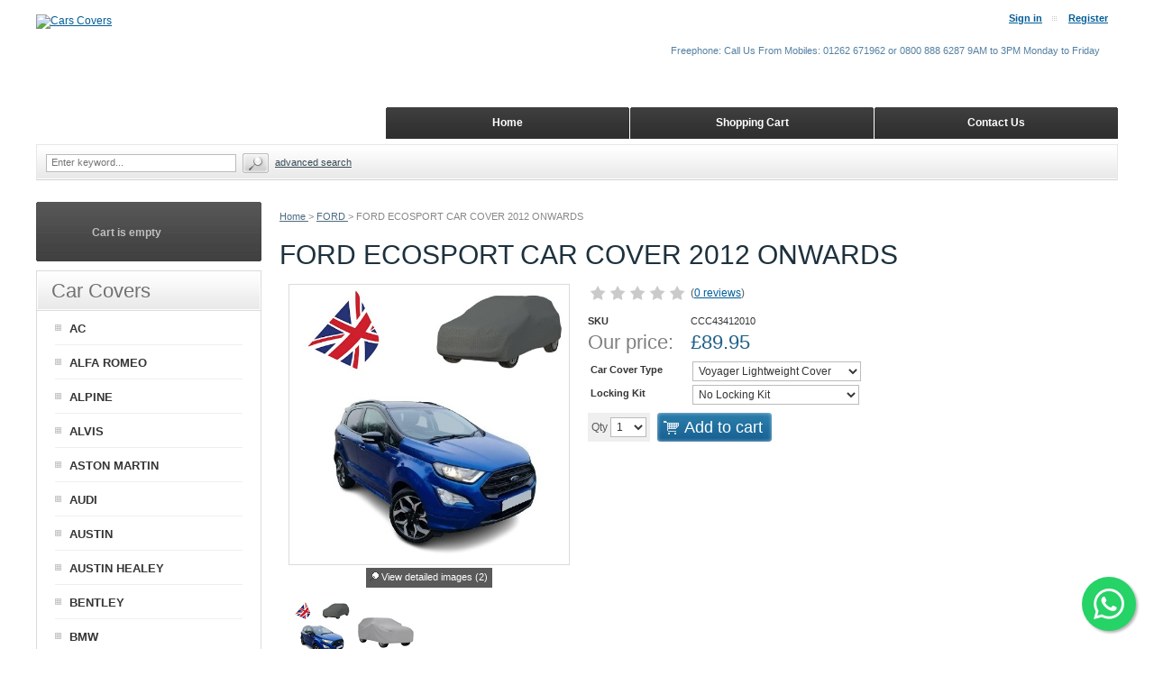

--- FILE ---
content_type: text/html; charset=UTF-8
request_url: https://www.carscovers.co.uk/FORD-CAR-COVERS/FORD-ECOSPORT-CAR-COVER-2012-ONWARDS.html
body_size: 68178
content:
<?xml version="1.0" encoding="UTF-8"?>
<!DOCTYPE html PUBLIC "-//W3C//DTD XHTML 1.0 Transitional//EN" "http://www.w3.org/TR/xhtml1/DTD/xhtml1-transitional.dtd">
<html xmlns="http://www.w3.org/1999/xhtml" xmlns:g="http://base.google.com/ns/1.0" xmlns:og="http://ogp.me/ns#" xmlns:fb="http://ogp.me/ns/fb#">
<head>

<!-- Google Tag Manager -->
<script>(function(w,d,s,l,i){w[l]=w[l]||[];w[l].push({'gtm.start':
new Date().getTime(),event:'gtm.js'});var f=d.getElementsByTagName(s)[0],
j=d.createElement(s),dl=l!='dataLayer'?'&l='+l:'';j.async=true;j.src=
'https://www.googletagmanager.com/gtm.js?id='+i+dl;f.parentNode.insertBefore(j,f);
})(window,document,'script','dataLayer','GTM-M8F9K89');</script>
<!-- End Google Tag Manager -->
<!-- Global site tag (gtag.js) - Google Ads: AW-1033362423 -->
<script async src="https://www.googletagmanager.com/gtag/js?id=AW-1033362423"></script>
<script>
  window.dataLayer = window.dataLayer || [];
  function gtag(){dataLayer.push(arguments);}
  gtag('js', new Date());

  gtag('config', 'AW-1033362423');
</script>
<!-- Google Tag Manager -->
<script>(function(w,d,s,l,i){w[l]=w[l]||[];w[l].push({'gtm.start':
new Date().getTime(),event:'gtm.js'});var f=d.getElementsByTagName(s)[0],
j=d.createElement(s),dl=l!='dataLayer'?'&l='+l:'';j.async=true;j.src=
'https://www.googletagmanager.com/gtm.js?id='+i+dl;f.parentNode.insertBefore(j,f);
})(window,document,'script','dataLayer','GTM-5JW3GQP');</script>
<!-- End Google Tag Manager -->
<!-- Global site tag (gtag.js) - Google Analytics -->
<script async src="https://www.googletagmanager.com/gtag/js?id=G-JJEJR6R2G2"></script>
<script>
  window.dataLayer = window.dataLayer || [];
  function gtag(){dataLayer.push(arguments);}
  gtag('js', new Date());

  gtag('config', 'G-JJEJR6R2G2');
</script>



  <title>FORD ECOSPORT CAR COVER 2012 ONWARDS - CarsCovers</title>
<meta name="robots" content="noodp,noydir" />
<meta name="description" content="Car Cover to fit the FORD ECOSPORT 2012 ONWARDS. All covers in stock for same day postage. Indoor, Outdoor waterproof covers available. CarsCovers." />
  <meta http-equiv="Content-Type" content="text/html; charset=UTF-8" />
  <meta http-equiv="X-UA-Compatible" content="IE=Edge" />
  <meta http-equiv="Content-Script-Type" content="text/javascript" />
  <meta http-equiv="Content-Style-Type" content="text/css" />
  <meta http-equiv="Content-Language" content="en" />
  
  <meta name="keywords" content="Custom Tailored Car Cover Ford Ecosport 2012 Onwards" />
  <meta name="viewport" content="width=device-width, initial-scale=1, maximum-scale=1" />

                                                                                                <!-- Google Analytics -->
<script type="text/javascript">
//<![CDATA[

(function(i,s,o,g,r,a,m){i['GoogleAnalyticsObject']=r;i[r]=i[r]||function(){
(i[r].q=i[r].q||[]).push(arguments)},i[r].l=1*new Date();a=s.createElement(o),
m=s.getElementsByTagName(o)[0];a.async=1;a.src=g;m.parentNode.insertBefore(a,m)
})(window,document,'script','//www.google-analytics.com/analytics.js','ga');

ga('create', 'UA-115777919-1', 'auto');
ga('send', 'pageview');


/*Send search phrase*/

//]]>
</script>
<!-- End Google Analytics -->
                  
                                       <style type="text/css"> <!--   --> </style>                                 <style type="text/css"> <!--   --> </style>        

<link rel="shortcut icon" type="image/png" href="https://www.carscovers.co.uk/favicon.ico" />



              
      
            <meta property="og:title" content="FORD ECOSPORT CAR COVER 2012 ONWARDS"/>
      <meta property="og:description" content="Custom Tailored Car Cover Ford Ecosport 2012 Onwards" />
      <meta property="og:url" content="https://www.carscovers.co.uk/FORD-CAR-COVERS/FORD-ECOSPORT-CAR-COVER-2012-ONWARDS.html" />
      
      <meta property="og:image" content="https://www.carscovers.co.uk/images/P/FORD%20ECOSPORT%20CAR%20COVER%202012%20ONWARDS-01.jpg" />
	<meta property="og:image:width" content="500" />
	<meta property="og:image:height" content="500" />
      <meta property="og:type" content="article"/>
      <meta property="og:site_name" content="Cars Covers"/>
      
      



  <script type="text/javascript" src='https://www.google.com/recaptcha/api.js'></script>
<script type="text/javascript">
//<![CDATA[
grc_public_key = '6LdTTVEUAAAAALDKOgkkrRGp1p-W8PAVnr4mojw_';
//]]>
</script>



<link rel="stylesheet" type="text/css" href="https://www.carscovers.co.uk/var/cache/css_dir/1.af04e22ffccb1ef501d56815c55545da_sync.css" />
<script type="text/javascript" src="https://www.carscovers.co.uk/var/cache/js_dir/1.a27dfc0dfaf30be9f1d6c159f9113c81async.js" async="async" id="load-defer-code_js_async1"></script>
<script type="text/javascript" src="https://www.carscovers.co.uk/var/cache/js_dir/2.d3a28bd566c193c2bbcd991d8c418aa1_sync.js" id="load-defer-code_js_sync2"></script>


  <base href="https://www.carscovers.co.uk/" />
<link rel="canonical" href="https://www.carscovers.co.uk/FORD-CAR-COVERS/FORD-ECOSPORT-CAR-COVER-2012-ONWARDS.html" />
</head>
<body class="uo-container ">
<!-- Google Tag Manager (noscript) -->
<noscript><iframe src="https://www.googletagmanager.com/ns.html?id=GTM-5JW3GQP"
height="0" width="0" style="display:none;visibility:hidden"></iframe></noscript>
<!-- End Google Tag Manager (noscript) -->



<div id="page-container">
  <div id="page-container2">
    <div id="content-container">
      <div id="content-container2"
  itemscope itemtype="https://schema.org/Product"
      ><meta itemprop="image" content="https://www.carscovers.co.uk/images/P/FORD%20ECOSPORT%20CAR%20COVER%202012%20ONWARDS-01.jpg" /><
  >

                  <div id="fb-root"></div>
        
        <div id="center">
  <div id="center-main">
    <!-- central space -->

    
              <table width="100%" cellpadding="0" cellspacing="0">
<tr>
  <td valign="top" align="left">
  <div id="location">
                        <a href="/" class="bread-crumb">
            Home          </a>
                          <span>></span>
                                <a title="FORD CUSTOM CAR COVERS" href="/FORD-CUSTOM-CAR-COVERS/" class="bread-crumb">
            FORD          </a>
                          <span>></span>
                                <span class="bread-crumb last-bread-crumb">
            FORD ECOSPORT CAR COVER 2012 ONWARDS          </span>
                        </div>
  </td>
  <td class="printable-link-row">
    
  </td>
</tr>
</table>






<script type="application/ld+json">
{
  "@context": "https://schema.org",
  "@type": "BreadcrumbList",
  "itemListElement": [
    {
      "@type": "ListItem",
      "position": 1,
      "name": "Home"
,
      "item": "home.php"
    },    {
      "@type": "ListItem",
      "position": 2,
      "name": "FORD"
,
      "item": "home.php?cat=192"
    },    {
      "@type": "ListItem",
      "position": 3,
      "name": "FORD ECOSPORT CAR COVER 2012 ONWARDS"
    }  ]
}
</script>




      
      
                            
      
      
      
      
      
      <script type="text/javascript">
//<![CDATA[
var txt_out_of_stock = "Out of stock";


function FormValidation(form) {

  if (typeof(window.check_exceptions) != 'undefined' && !check_exceptions()) {
    alert(exception_msg);
    return false;
  }


  

  var selavailObj = document.getElementById('product_avail');
  var inpavailObj = document.getElementById('product_avail_input');

  if ((!selavailObj || selavailObj.disabled == true) && inpavailObj && inpavailObj.disabled == false) {
      if (!check_quantity_input_box(inpavailObj))
        return false;

  } else if ((!inpavailObj || inpavailObj.disabled == true) && selavailObj && selavailObj.disabled == false && selavailObj.value == 0) {
      if (typeof showTopMessage === 'function') {
        showTopMessage(txt_out_of_stock);
      } else {
        alert(txt_out_of_stock);
      }
      return false;
  }

  return !ajax.widgets.add2cart || !ajax.widgets.add2cart(form);
}

// Check quantity input box
function check_quantity_input_box(inp) {
  if (isNaN(inp.minQuantity))
    inp.minQuantity = min_avail;

  if (isNaN(inp.maxQuantity))
    inp.maxQuantity = product_avail;

  if (!isNaN(inp.minQuantity) && !isNaN(inp.maxQuantity)) {
    var q = parseInt(inp.value);
    if (isNaN(q)) {
      alert(substitute(lbl_product_quantity_type_error, "min", inp.minQuantity, "max", inp.maxQuantity));
      return false;
    }

    if (q < inp.minQuantity) {
      alert(substitute(lbl_product_minquantity_error, "min", inp.minQuantity));
      return false;
    }

    if (q > inp.maxQuantity && is_limit) {
      if (parseInt(inp.maxQuantity) == 0) {
        alert(txt_out_of_stock);
      } else {
        alert(substitute(lbl_product_maxquantity_error, "max", inp.maxQuantity));
      }
      return false;
    }

    if (typeof(window.check_wholesale) != 'undefined')
      check_wholesale(inp.value);

  }
  return true;
}

//]]>
</script>


<h1 itemprop="name"
>FORD ECOSPORT CAR COVER 2012 ONWARDS</h1>



  
    <div class="dialog noborder">
    <div class="content">
  <div class="details">
    
    <div class="product-details">

      <div class="image" style="width: 312px;">

        
          

<script type="text/javascript">
//<![CDATA[
var lbl_previous = 'Previous';
var lbl_next = 'Next';
var lbl_close = 'Close';
var lbl_cb_slideshow = 'Slideshow';
var lbl_stop = 'Stop';
var lbl_cb_current_format = '{current} of {total}';


$(document).ready(function(){
  var dpOpts = {
    transition: "fade", // Can be set to "elastic", "fade", or "none".
    speed: 350,
    width: false,
    height: false,
    innerWidth: false,
    innerHeight: false,
    initialWidth: 100,
    initialHeight: 100,
    maxWidth: '100%',
    maxHeight: '100%',
    scalePhotos: true,
    scrolling: true,
    iframe: false,
    inline: false,
    html: false,
    photo: false,
    opacity: 0.3, // 0.85
    open: false,
    preloading: true,
    overlayClose: true,
    slideshow: true, // false by def
    slideshowSpeed: 2500,
    slideshowAuto: false, // true by def
    slideshowStart: lbl_cb_slideshow,
    slideshowStop: lbl_stop,
    current: lbl_cb_current_format,
    previous: lbl_previous,
    next: lbl_next,
    close: lbl_close,
    onOpen: false,
    onLoad: false,
    onComplete: false,
    onCleanup: false,
    onClosed: false
  };
  $("a[rel=dpimages]").colorbox(dpOpts);
});

//]]>
</script>

<div class="image-box" style="width: 300px; height: 300px;">
    <img id="product_thumbnail" src="https://www.carscovers.co.uk/images/P/FORD%20ECOSPORT%20CAR%20COVER%202012%20ONWARDS-01.jpg" width="300" height="300" alt="FORD ECOSPORT CAR COVER 2012 ONWARDS" title="FORD ECOSPORT CAR COVER 2012 ONWARDS" />

  </div>

<div class="dpimages-popup-link">
  <a href="javascript:void(0);" onclick="javascript: $('a[rel=dpimages]').colorbox({open: true}); return false;">View detailed images (2)</a>
</div>

  <div class="dpimages-icons-box">
          <a href="https://www.carscovers.co.uk/images/D/FORD%20ECOSPORT%20CAR%20COVER%202012%20ONWARDS-01.jpg" class="lightbox" rel="dpimages" title="FORD ECOSPORT CAR COVER 2012..."><img src="https://www.carscovers.co.uk/images/D.cache.dpicon/14056.jpg" alt="FORD ECOSPORT CAR COVER 2012 ONWARDS" title="FORD ECOSPORT CAR COVER 2012 ONWARDS" width="64" height="64" /></a>
          <a href="https://www.carscovers.co.uk/images/D/4X4%20POSH%20MODERN-18-01.jpg" class="lightbox" rel="dpimages" title="OUTDOOR WATERPROOF FITTED CAR..."><img src="https://www.carscovers.co.uk/images/D.cache.dpicon/14057.jpg" alt="OUTDOOR WATERPROOF FITTED CAR COVER FOR FORD ECO SPORT" title="OUTDOOR WATERPROOF FITTED CAR COVER FOR FORD ECO SPORT" width="64" height="64" /></a>
        <div class="clearing"></div>
  </div>



        
        
      </div>

      <div class="details">
        <form name="orderform" method="post" action="cart.php" onsubmit="javascript: return FormValidation(this);" id="orderform">
  <input type="hidden" name="mode" value="add" />
  <input type="hidden" name="productid" value="1314" />
  <input type="hidden" name="cat" value="" />
  <input type="hidden" name="page" value="" />
  
  
       <div class="acr-general-product-rating product">


    
<table class="acr-container">
  <tr>
    <td class="left-indent">&nbsp;</td>

    <td class="rating-box">
      <div style="width: 110px">
            
    
<div class="acr-rating-box rating">
  
  <div class="acr-vote-bar" title="">

    
  <span>
      </span>
  
    
  <span>
      </span>
  
    
  <span>
      </span>
  
    
  <span>
      </span>
  
    
  <span>
      </span>
  
  
  </div>

</div>

      </div>
    </td>

    
    <td class="comment" nowrap="nowrap">
      (<a href="reviews.php?productid=1314">0 reviews</a>)
    </td>

    <td class="right-indent">&nbsp;</td>
  </tr>

  <tr>
    <td class="left-indent"></td>
    <td colspan="2"><div class="acr-static-popup-container"></div></td>
    <td class="right-indent"></td>
  </tr>
</table>
</div>


<br />

  

  
  <div class="product-properties">
      
    <div class="property-name">SKU</div>
    <div class="property-value" id="product_code"  itemprop="sku" content="CCC43412010" >CCC43412010</div>
    <div class="separator"></div>
    
          <div id="product_weight_box" style="display: none;">
        <div class="property-name">Weight</div>
        <div class="property-value">
          <span id="product_weight">0.00</span> Kgs
        </div>
      </div>
      <div class="separator"></div>
    
          
    
    
    
    <div class="separator"></div>

    

          <div class="property-name product-price">Our price:</div>
      <div class="property-value">

                        
<span itemprop="offers" itemscope itemtype="https://schema.org/Offer">
  <meta itemprop="priceCurrency" content="GBP" />
  <meta itemprop="price" content="89.95" />

  <div itemprop="hasMerchantReturnPolicy" itemscope itemtype="https://schema.org/MerchantReturnPolicy">
    <meta itemprop="applicableCountry" content="GB" />
    <meta itemprop="returnPolicyCategory" content="https://schema.org/MerchantReturnFiniteReturnWindow" />
    <meta itemprop="merchantReturnDays" content="30" />
    <meta itemprop="returnMethod" content="https://schema.org/ReturnByMail" />
    <meta itemprop="returnFees" content="https://schema.org/FreeReturn" />
  </div>

  <div itemprop="shippingDetails" itemscope itemtype="https://schema.org/OfferShippingDetails">
    <div itemprop="shippingRate" itemscope itemtype="https://schema.org/MonetaryAmount">
      <meta itemprop="value" content="6.99" />
      <meta itemprop="currency" content="GBP" />
    </div>

    <div itemprop="shippingDestination" itemscope itemtype="https://schema.org/DefinedRegion">
      <meta itemprop="addressCountry" content="GB" />
    </div>

    <div itemprop="deliveryTime" itemscope itemtype="https://schema.org/ShippingDeliveryTime">
      <div itemprop="handlingTime" itemscope itemtype="https://schema.org/QuantitativeValue">
        <meta itemprop="minValue" content="1" />
        <meta itemprop="maxValue" content="1" />
        <meta itemprop="unitCode" content="DAY" />
      </div>

      <div itemprop="transitTime" itemscope itemtype="https://schema.org/QuantitativeValue">
        <meta itemprop="minValue" content="1" />
        <meta itemprop="maxValue" content="3" />
        <meta itemprop="unitCode" content="DAY" />
      </div>
    </div>
  </div>

    <link itemprop="availability" href="https://schema.org/InStock" />
    <link itemprop="itemCondition" href="https://schema.org/NewCondition" />
</span>

              
              <span class="product-price-value"><span class="currency">£<span id="product_price">89.95</span></span></span>
        <span class="product-market-price"></span>

        
        
        
            </div>
          
      <div class="separator"></div>
      
        
    
          <div id="wl-prices" style="display: none;">

  
  <table cellspacing="1" summary="Wholesale prices">

    <tr class="head-row">
      <th>Quantity</th>
      <th>Price</th>
    </tr>

    
  </table>

  <div style="display: none;">
    <strong>*Note:</strong>
  </div>

</div>

    
    
              <table>  
      <tr style="display: none;">
      <td colspan="3">

<script type="text/javascript">
//<![CDATA[
var alert_msg = '';
//]]>
</script>
        <script type="text/javascript">
//<![CDATA[

/*
variants array:
  0 - array:
    0 - taxed price
    1 - quantity
    2 - variantid if variant have thumbnail
    3 - weight
    4 - original price (without taxes)
    5 - productcode
    6 - list_price(can be disabled from module setting)
  1 - array: variant options as classid => optionid
  2 - array: taxes as taxid => tax amount
  3 - wholesale prices array:
    0 - quantity
    1 - next quantity
    2 - taxed price
    3 - taxes array: as taxid => tax amount
    4 - original price (without taxes)
  4 - extra fields
*/
var variants = [];
variants[12495] = [[193.95,987,new Image(),'0.00',193.95,'CAS426ECS',0.00,],{},{},[],[]];
variants[12495][1][3127] = 18796;
variants[23985] = [[179.95,986,new Image(),'0.00',179.95,'CCC43812010',0.00,],{},{},[],[]];
variants[23985][1][3127] = 13011;
variants[23986] = [[89.95,986,new Image(),'0.00',89.95,'CCC43412010',0.00,],{},{},[],[]];
variants[23986][1][3127] = 13010;

/*
modifiers array: as clasid => array: as optionid => array:
  0 - price_modifier
  1 - modifier_type
  2 - taxes array: as taxid => tax amount
*/
var modifiers = [];
/* names array: as classid => class name */
var names = [];
names[3127] = {class_name: "Car Cover Type", options: []};
names[3127]['options'][13010] = "Voyager Lightweight Cover";
names[3127]['options'][13011] = "Stormforce All Weather Cover";
names[3127]['options'][18796] = "Auto Stretch Indoor Cover";
names[3128] = {class_name: "Locking Kit", options: []};
names[3128]['options'][13015] = "No Locking Kit";
names[3128]['options'][13014] = "Include Locking Kit";
modifiers[3128] = {};
modifiers[3128][13015] = [0.00,'$',{}];
modifiers[3128][13014] = [12.50,'$',{}];
modifiers[3128][13014][2][0] = 0;

/*
taxes array: as taxid => array()
  0 - calculated tax value for default product price
  1 - tax name
  2 - tax type ($ or %)
  3 - tax value
*/
var taxes = [];

/* exceptions to hide array: as exctionid => array: as clasid => optionid */
var exceptions2hide = false;

/* exceptions array: as exctionid => array: as clasid => optionid */
var exceptions = [];

/*
_product_wholesale array: as id => array:
  0 - quantity
  1 - next quantity
  2 - taxed price
  3 - taxes array: as taxid => tax amount
  4 - original price (without taxes)
*/
var product_wholesale = [];
var _product_wholesale = [];

/* default product_extra_fields array: as fieldid => value */
var product_extra_fields = [];

var product_image = new Image();
product_image.src = "https://www.carscovers.co.uk/images/P/FORD%20ECOSPORT%20CAR%20COVER%202012%20ONWARDS-01.jpg";
var exception_msg = "Sorry, this combination of product options is not available.";
var exception_msg_html = "Sorry, this combination of product options is not available.";
var txt_out_of_stock = "Out of stock";
var pconf_price = 0;
var default_price = 89.95;
var alter_currency_rate = 0;
var lbl_no_items_available = "No items available";
var txt_items_available = "{{items}} item(s) available";
var list_price = 0.00;
var price = 89.95;
var orig_price = 89.95;
var mq = 50;
var dynamic_save_money_enabled = true;
var quantity_input_box_enabled = false;
var max_image_width = 300;
var max_image_height =300;

var lbl_item = "Item";
var lbl_items = "Items";
var lbl_quantity = "Quantity";
var lbl_price = "Price";
var txt_note = "Note";
var lbl_including_tax = "including {{tax}}";
var po_js_use_list_price_variants = 'Y';
var dmo_need_update_block = false;

//]]>
</script>


      </td>
    </tr>
  
            <tr>
        <td class="property-name product-input">
                      Car Cover Type
                  </td>
        <td class="property-value" colspan="2">

                                
          
            <select id="po3127" name="product_options[3127]" onchange="javascript: check_options();">

              
                <option value="13010" selected="selected">
                Voyager Lightweight Cover                </option>

              
                <option value="13011">
                Stormforce All Weather Cover                </option>

              
                <option value="18796">
                Auto Stretch Indoor Cover                </option>

                          </select>
          
        </td>
      </tr>
    
            <tr>
        <td class="property-name product-input">
                      Locking Kit
                  </td>
        <td class="property-value" colspan="2">

                                
          
            <select id="po3128" name="product_options[3128]" onchange="javascript: check_options();">

              
                <option value="13015" selected="selected">
                No Locking Kit                </option>

              
                <option value="13014">
                Include Locking Kit&nbsp;(+£12.50)                </option>

                          </select>
          
        </td>
      </tr>
    
  </table>


      
      <div class="quantity-row">

        
          <div class="product-input">
            <div class="quantity"><img class="left_crns_qty" src="/skin/ideal_responsive/images/custom/left_corners.gif" alt=""/><img class="right_crns_qty" src="/skin/ideal_responsive/images/custom/right_corners.gif" alt=""/>
			              Qty
              
<script type="text/javascript">
//<![CDATA[
var min_avail = 1;
var avail = 50;
var product_avail = 986;
//]]>
</script>
            <input type="text" id="product_avail_input" name="amount" maxlength="11" size="1" onchange="javascript: return check_quantity_input_box(this);" value="1" disabled="disabled" style="display: none;"/>
            
            <select id="product_avail" name="amount" onchange="javascript: check_wholesale(this.value);">
                <option value="1">1</option>
                                                                                                      <option value="2">2</option>
                                                                        <option value="3">3</option>
                                                                        <option value="4">4</option>
                                                                        <option value="5">5</option>
                                                                        <option value="6">6</option>
                                                                        <option value="7">7</option>
                                                                        <option value="8">8</option>
                                                                        <option value="9">9</option>
                                                                        <option value="10">10</option>
                                                                        <option value="11">11</option>
                                                                        <option value="12">12</option>
                                                                        <option value="13">13</option>
                                                                        <option value="14">14</option>
                                                                        <option value="15">15</option>
                                                                        <option value="16">16</option>
                                                                        <option value="17">17</option>
                                                                        <option value="18">18</option>
                                                                        <option value="19">19</option>
                                                                        <option value="20">20</option>
                                                                        <option value="21">21</option>
                                                                        <option value="22">22</option>
                                                                        <option value="23">23</option>
                                                                        <option value="24">24</option>
                                                                        <option value="25">25</option>
                                                                        <option value="26">26</option>
                                                                        <option value="27">27</option>
                                                                        <option value="28">28</option>
                                                                        <option value="29">29</option>
                                                                        <option value="30">30</option>
                                                                        <option value="31">31</option>
                                                                        <option value="32">32</option>
                                                                        <option value="33">33</option>
                                                                        <option value="34">34</option>
                                                                        <option value="35">35</option>
                                                                        <option value="36">36</option>
                                                                        <option value="37">37</option>
                                                                        <option value="38">38</option>
                                                                        <option value="39">39</option>
                                                                        <option value="40">40</option>
                                                                        <option value="41">41</option>
                                                                        <option value="42">42</option>
                                                                        <option value="43">43</option>
                                                                        <option value="44">44</option>
                                                                        <option value="45">45</option>
                                                                        <option value="46">46</option>
                                                                        <option value="47">47</option>
                                                                        <option value="48">48</option>
                                                                        <option value="49">49</option>
                                                                        <option value="50">50</option>
                                                            </select>
            
			</div>
          

        
      								<div class="buttons-row">

      
      
                
  
    


  <button class="button main-button add-to-cart-button" type="submit" title="Add to cart">
  <span class="button-right"><span class="button-left">Add to cart<span class='icon'></span></span></span>
  </button>



      
			
			</div>
						  </div>
	 </div>
    
        
    
  </div>

    
  
  

    
  
</form>

<div class="clearing"></div>

<div class="descr" itemprop="description"
><p> 	<span style="font-family: arial, helvetica, sans-serif; font-size: 14px;"><strong>Ford Eco Sport car cover</strong> custom tailor made to fit all crossover SUV models 2012 onwards. We have the largest range of Ford Indoor, Outdoor and Stretch car covers available in the UK. From here you can buy <strong>Ford car covers</strong> that are an exact fit. We offer Indoor fitted covers right up to 100% waterproof and breathable covers for outdoor use. All covers come in their own handy zipped storage bag and are complete with under body securing straps where required. When you have decided on the cover you need, simply change the drop down boxes above to the correct <strong>Ford Ecosport car cover</strong>.</span></p> <p> 	<span style="font-size:14px;"><span style="font-family:arial,helvetica,sans-serif;">A quick reminder on the specs and what you need to know about our Ford car covers.</span></span></p> <p> 	<span style="font-size:14px;"><span style="font-family:arial,helvetica,sans-serif;"><strong><span style="color: rgb(0, 0, 205); text-decoration-line: underline;">Voyager Lightweight Car Cover</span></strong></span></span></p> <p> 	<span style="font-size:14px;"><span style="font-family:arial,helvetica,sans-serif;">Lightweight indoor and outdoor car cover</span></span></p> <ul> 	<li> 		<span style="font-size:14px;"><span style="font-family:arial,helvetica,sans-serif;">Indoor and outdoor single layer Silver Grey silky fabric</span></span></li> 	<li> 		<span style="font-size:14px;"><span style="font-family:arial,helvetica,sans-serif;">Water resistant Shower Proof car cover</span></span></li> 	<li> 		<span style="font-size:14px;"><span style="font-family:arial,helvetica,sans-serif;">Non scratch inside to protect your paintwork</span></span></li> 	<li> 		<span style="font-size:14px;"><span style="font-family:arial,helvetica,sans-serif;">Detachable under body securing straps with soft silicone fastener covers</span></span></li> 	<li> 		<span style="font-size:14px;"><span style="font-family:arial,helvetica,sans-serif;">Elasticated front and rear sections for a snug fit</span></span></li> 	<li> 		<span style="font-size:14px;"><span style="font-family:arial,helvetica,sans-serif;">Side panel eyelets fitted for use with optional locking kit</span></span></li> 	<li> 		<span style="font-size:14px;"><span style="font-family:arial,helvetica,sans-serif;">Stitched in front label for ease of fitment</span></span></li> 	<li> 		<span style="font-size:14px;"><span style="font-family:arial,helvetica,sans-serif;">Complete with its own high quality zipped bag for storage</span></span></li> 	<li> 		<span style="font-size:14px;"><span style="font-family:arial,helvetica,sans-serif;">Stitched in front label for ease of fitment</span></span></li> 	<li> 		<span style="font-size:14px;"><span style="font-family:arial,helvetica,sans-serif;">1 year warranty</span></span></li> </ul> <p> 	<span style="font-size:14px;"><span style="font-family:arial,helvetica,sans-serif;"><strong><span style="color: rgb(0, 0, 205); text-decoration-line: underline;">Stormforce All Weather Car Cover</span></strong></span></span></p> <p> 	<span style="font-size:14px;"><span style="font-family:arial,helvetica,sans-serif;">The All Weather car cover</span></span></p> <ul> 	<li> 		<span style="font-size:14px;"><span style="font-family:arial,helvetica,sans-serif;">All weather 4 layer 100% Waterproof and Breathable Car Cover</span></span></li> 	<li> 		<span style="font-size:14px;"><span style="font-family:arial,helvetica,sans-serif;">The 4 layers are bonded together to give a strong outer shell</span></span></li> 	<li> 		<span style="font-size:14px;"><span style="font-family:arial,helvetica,sans-serif;">Finished in a mid grey outer colour</span></span></li> 	<li> 		<span style="font-size:14px;"><span style="font-family:arial,helvetica,sans-serif;">Non scratch inside to protect your paintwork</span></span></li> 	<li> 		<span style="font-size:14px;"><span style="font-family:arial,helvetica,sans-serif;">Double stitched on all seams for strength and long life.</span></span></li> 	<li> 		<span style="font-size:14px;"><span style="font-family:arial,helvetica,sans-serif;">Detachable under body securing straps with soft silicone fastener covers</span></span></li> 	<li> 		<span style="font-size:14px;"><span style="font-family:arial,helvetica,sans-serif;">Elasticated front and rear sections for a snug fit</span></span></li> 	<li> 		<span style="font-size:14px;"><span style="font-family:arial,helvetica,sans-serif;">Side panel eyelets fitted for use with optional locking kit</span></span></li> 	<li> 		<span style="font-size:14px;"><span style="font-family:arial,helvetica,sans-serif;">Complete with its own high quality zipped bag for storage</span></span></li> 	<li> 		<span style="font-size:14px;"><span style="font-family:arial,helvetica,sans-serif;">Stitched in front label for ease of fitment</span></span></li> 	<li> 		<span style="font-size:14px;"><span style="font-family:arial,helvetica,sans-serif;">2 year warranty</span></span></li> </ul> <p> 	<span style="font-size:14px;"><span style="font-family:arial,helvetica,sans-serif;"><strong><span style="color: rgb(0, 0, 205); text-decoration-line: underline;">Auto-Stretch Indoor 4 Way Stretch Car Cover</span></strong></span></span></p> <p> 	<span style="font-size:14px;"><span style="font-family:arial,helvetica,sans-serif;">The Fully stretch indoor car cover</span></span></p> <ul> 	<li> 		<span style="font-size:14px;"><span style="font-family:arial,helvetica,sans-serif;">Indoor 2nd skin breathable Polyester and Lycra mix car cover</span></span></li> 	<li> 		<span style="font-size:14px;"><span style="font-family:arial,helvetica,sans-serif;">Stunning Black sheer finish</span></span></li> 	<li> 		<span style="font-size:14px;"><span style="font-family:arial,helvetica,sans-serif;">Non scratch inside to protect your paintwork</span></span></li> 	<li> 		<span style="font-size:14px;"><span style="font-family:arial,helvetica,sans-serif;">Amazing 4 way stretch fabric</span></span></li> 	<li> 		<span style="font-size:14px;"><span style="font-family:arial,helvetica,sans-serif;">Elasticated around the bottom for a snug fit</span></span></li> 	<li> 		<span style="font-size:14px;"><span style="font-family:arial,helvetica,sans-serif;">Complete with its own high quality zipped bag for storage</span></span></li> 	<li> 		<span style="font-size:14px;"><span style="font-family:arial,helvetica,sans-serif;">Stitched in front label for ease of fitment</span></span></li> 	<li> 		<span style="font-size:14px;"><span style="font-family:arial,helvetica,sans-serif;">Washable and comes with full care/washing instructions</span></span></li> 	<li> 		<span style="font-size:14px;"><span style="font-family:arial,helvetica,sans-serif;">1 year warranty</span></span></li> </ul> <p> 	<span style="font-size:14px;"><span style="font-family:arial,helvetica,sans-serif;"><strong><span style="color: rgb(0, 0, 205); text-decoration-line: underline;">Optional Car Cover Locking Kit For Use With Outdoor Covers</span></strong></span></span></p> <p> 	<span style="font-size:14px;"><span style="font-family:arial,helvetica,sans-serif;">The Best way to secure your outdoor cover from theft</span></span></p> <ul> 	<li> 		<span style="font-size:14px;"><span style="font-family:arial,helvetica,sans-serif;">Plastic coated heavy duty steel cable</span></span></li> 	<li> 		<span style="font-size:14px;"><span style="font-family:arial,helvetica,sans-serif;">Supplied with a good quality padlock and 2 keys</span></span></li> 	<li> 		<span style="font-size:14px;"><span style="font-family:arial,helvetica,sans-serif;">Threads through the eyelets in the bottom of our outdoor covers</span></span></li> 	<li> 		<span style="font-size:14px;"><span style="font-family:arial,helvetica,sans-serif;">Visual and practical Anti Theft device to keep your car cover safe</span></span></li> 	<li> 		<span style="font-size:14px;"><span style="font-family:arial,helvetica,sans-serif;">Comes with fitting instructions</span></span></li> </ul> <p> 	<span style="font-size:14px;"><span style="font-family:arial,helvetica,sans-serif;">If you would like any further information or want to speak to a real person then drop us a call or send us an email via the contact us page. Customer satisfaction is guaranteed with our company</span></span></p></div>
<script type="text/javascript">
//<![CDATA[
setTimeout(check_options, 200);
//]]>
</script>

    
      <ul class="simple-list">
            <li>
        

  
      
      

 
	  







  
  <div class="buttons-row soc-buttons-row">

    
    
          <div class="soc-item">
        <div class="fb-like" data-href="https://www.carscovers.co.uk" data-share="true" data-layout="button_count" data-show-faces="false"></div>
              </div>
    
    
    
    
    
    
    
    
    
    <div class="clearing"></div>
  </div>
  <div class="clearing"></div>


      </li>
      
       
      <li>
      <div class="ask-question">
        
    
                  
  

  
    <a class="simple-button" href="javascript:void(0);" onclick="javascript: return !popupOpen(xcart_web_dir + '/popup_ask.php?productid=1314'); return false;" title="Ask a question about this product"><span>Ask a question about this product</span></a>

  

      </div>

      <div class="clearing"></div>
      </li>
      
      </ul>

    

      </div>

    </div>
    <div class="clearing"></div>

  </div>

  </div>
</div>



      

  
  
  

  
  
  


<script type="text/javascript">
//<![CDATA[
$(function() {
  var default_tab = '2';
  var _storage_key_base = 'product-tabs-';
  var _storage_key = _storage_key_base + xcart_web_dir;
  

  if (
    isLocalStorageSupported()
    && default_tab == '-1last_used_tab'
  ) {
    // Take into account EU cookie law
    var _used_storage = ('function' != typeof window.func_is_allowed_cookie || func_is_allowed_cookie(_storage_key_base)) ? localStorage : sessionStorage;
    var tOpts = {
      activate : function( event, ui ) {
          _used_storage[_storage_key] = ui.newTab.index();
      }
    };
    default_tab = parseInt(_used_storage[_storage_key]) || 0;
  } else {
    var tOpts = {};
    default_tab = parseInt(default_tab) || 0;
  }

  // Allow choose active tab by adding hash in URL, do not set 'active' in this way
  if (window.location.hash == '') {
    tOpts.active = default_tab;
  }

  

  $('#product-tabs-container').tabs(tOpts);
});
//]]>
</script>

<div id="product-tabs-container">

  <ul>
      
    <li><a href="#product-tabs-feedback">Customer feedback</a></li>
    </ul>

            
      <div id="product-tabs-feedback">
          
  
      
  
  
    
  
  <div class="acr-reviews-list acr-tab">

          There have been no reviews
        <br /><br />
  
  </div>

  
  
    
        
    


              <div class="button" title="Add your own review" onclick="javascript: self.location = 'add_review.php?productid=1314'; if (event) event.cancelBubble = true;">
    <a href="add_review.php?productid=1314" onclick="javascript: if (event) event.cancelBubble = true;">Add your own review</a>
  </div>


<br />

  <div class="clearing"></div>
  
  

      <div class="top-margin-15">
       <div class="fb-comments" data-href="https://www.carscovers.co.uk/product.php?productid=1314" data-numposts="5"></div>
   </div>
  
  
  

      </div>
      
</div>

  
<script type="text/javascript">
//<![CDATA[
check_options();
//]]>
</script>






      
    
<!-- /central space -->

  </div><!-- /center -->
</div><!-- /center-main -->

<div id="left-bar">
          

  <div class="menu-dialog menu-minicart">
  <div class="title-bar ">
    <img class="icon ajax-minicart-icon" src="/skin/common_files/images/spacer.gif" alt="" />  </div>
  <div class="content">
    
<div class="minicart">
  
    <div class="valign-middle empty">

      <strong>Cart is empty</strong>

    </div>

  
</div>




  </div>
  	<div class="clearing"></div>
	<div class="t-l"></div><div class="t-r"></div>
	<div class="b-l"></div><div class="b-r"></div>
  </div>





<div class="menu-dialog menu-categories-list">
  <div class="title-bar ">
    <h2>Car Covers</h2>  </div>
  <div class="content">
    

  <ul>
          <li class="highlight first"><a title="AC CAR COVERS" href="/AC-CAR-COVERS/" >AC</a></li>
          <li><a title="ALFA ROMEO INDOOR CAR COVERS" href="/ALFA-ROMEO-INDOOR-CAR-COVERS/" >ALFA ROMEO</a></li>
          <li class="highlight"><a title="ALPINE CAR COVERS" href="/ALPINE-CAR-COVERS/" >ALPINE</a></li>
          <li><a title="ALVIS CAR COVERS" href="/ALVIS-CAR-COVERS/" >ALVIS</a></li>
          <li class="highlight"><a title="ASTON MARTIN CAR COVERS" href="/ASTON-MARTIN-CAR-COVERS/" >ASTON MARTIN</a></li>
          <li><a title="AUDI CAR COVERS" href="/AUDI-CUSTOM-CAR-COVERS/" >AUDI</a></li>
          <li class="highlight"><a title="AUSTIN CAR COVERS" href="/AUSTIN-CAR-COVERS/" >AUSTIN</a></li>
          <li><a title="AUSTIN HEALEY CAR COVERS" href="/AUSTIN-HEALEY-CAR-COVERS/" >AUSTIN HEALEY</a></li>
          <li class="highlight"><a title="BENTLEY CAR COVERS" href="/BENTLEY-CAR-COVERS/" >BENTLEY</a></li>
          <li><a title="BMW CAR COVERS" href="/BMW-CUSTOM-CAR-COVERS/" >BMW</a></li>
          <li class="highlight"><a title="BOND CAR COVERS" href="/BOND-CAR-COVERS/" >BOND</a></li>
          <li><a title="BRISTOL CAR COVERS" href="/BRISTOL-CAR-COVERS/" >BRISTOL</a></li>
          <li class="highlight"><a title="BUGATTI CAR COVERS" href="/BUGATTI-CAR-COVERS/" >BUGATTI</a></li>
          <li><a title="BUICK CAR COVERS" href="/BUICK-CAR-COVERS/" >BUICK</a></li>
          <li class="highlight"><a title="BYD CAR COVERS" href="/BYD-CAR-COVERS/" >BYD</a></li>
          <li><a title="CADILLAC CAR COVERS" href="/CADILLAC-CAR-COVERS/" >CADILLAC</a></li>
          <li class="highlight"><a title="CATERHAM CAR COVERS" href="/CATERHAM-CAR-COVERS/" >CATERHAM</a></li>
          <li><a title="CHANGAN CAR COVERS" href="/CHANGAN-CAR-COVERS/" >CHANGAN</a></li>
          <li class="highlight"><a title="CHERY CAR COVERS" href="/CHERY-CAR-COVERS/" >CHERY</a></li>
          <li><a title="CHEVROLET CAR COVERS" href="/CHEVROLET-CAR-COVERS/" >CHEVROLET</a></li>
          <li class="highlight"><a title="CHEVRON CAR COVERS" href="/CHEVRON-CAR-COVERS/" >CHEVRON</a></li>
          <li><a title="CHRYSLER CAR COVERS" href="/CHRYSLER-CAR-COVERS/" >CHRYSLER</a></li>
          <li class="highlight"><a title="CITROEN CAR COVERS" href="/CITROEN-CUSTOM-CAR-COVERS/" >CITROEN</a></li>
          <li><a title="CUPRA CAR COVERS" href="/CUPRA-CAR-COVERS/" >CUPRA</a></li>
          <li class="highlight"><a title="DACIA CAR COVERS" href="/DACIA-CAR-COVERS/" >DACIA</a></li>
          <li><a title="DAEWOO CAR COVERS" href="/DAEWOO-CAR-COVERS/" >DAEWOO</a></li>
          <li class="highlight"><a title="DAIHATSU CAR COVERS" href="/DAIHATSU-CAR-COVERS/" >DAIHATSU</a></li>
          <li><a title="DATSUN CAR COVERS" href="/DATSUN-CAR-COVERS/" >DATSUN</a></li>
          <li class="highlight"><a title="DELOREAN CAR COVERS" href="/DELOREAN-CAR-COVERS/" >DELOREAN</a></li>
          <li><a title="DODGE CAR COVERS" href="/DODGE-CAR-COVERS/" >DODGE</a></li>
          <li class="highlight"><a title="DONKERVOORT CAR COVERS" href="/DONKERVOORT-CAR-COVERS/" >DONKERVOORT</a></li>
          <li><a title="DS CAR COVERS" href="/DS-CAR-COVERS/" >DS</a></li>
          <li class="highlight"><a title="FERRARI CAR COVERS" href="/FERRARI-CAR-COVERS/" >FERRARI</a></li>
          <li><a title="FIAT CAR COVERS" href="/FIAT-CAR-COVERS/" >FIAT</a></li>
          <li class="highlight"><a title="FISKER CAR COVERS" href="/FISKER-CAR-COVERS/" >FISKER</a></li>
          <li><a title="FORD CUSTOM CAR COVERS" href="/FORD-CUSTOM-CAR-COVERS/" >FORD</a></li>
          <li class="highlight"><a title="FSO CAR COVERS" href="/FSO-CAR-COVERS/" >FSO</a></li>
          <li><a title="GENESIS CAR COVERS" href="/GENESIS-CAR-COVERS/" >GENESIS</a></li>
          <li class="highlight"><a title="GMC CAR COVERS" href="/GMC-CAR-COVERS/" >GMC</a></li>
          <li><a title="GORDON KEEBLE CAR COVERS" href="/GORDON-KEEBLE-CAR-COVERS/" >GORDON KEEBLE</a></li>
          <li class="highlight"><a title="" href="/GUMPERT-CAR-COVERS/" >GUMPERT</a></li>
          <li><a title="HILLMAN CAR COVERS" href="/HILLMAN-CAR-COVERS/" >HILLMAN</a></li>
          <li class="highlight"><a title="HOLDEN" href="/HOLDEN-CAR-COVERS/" >HOLDEN</a></li>
          <li><a title="HONDA CAR COVERS" href="/HONDA-CAR-COVERS/" >HONDA</a></li>
          <li class="highlight"><a title="HUMBER CAR COVERS" href="/HUMBER-CAR-COVERS/" >HUMBER</a></li>
          <li><a title="HUMMER" href="/HUMMER-CAR-COVERS/" >HUMMER</a></li>
          <li class="highlight"><a title="HYUNDAI CAR COVERS" href="/HYUNDAI-CAR-COVERS/" >HYUNDAI</a></li>
          <li><a title="INEOS CAR COVERS" href="/INEOS-CAR-COVERS/" >INEOS</a></li>
          <li class="highlight"><a title="INFINITI CUSTOM CAR COVERS" href="/INFINITI-CAR-COVERS/" >INFINITI</a></li>
          <li><a title="JAECOO CAR COVERS" href="/JAECOO-CAR-COVERS/" >JAECOO</a></li>
          <li class="highlight"><a title="JAGUAR CAR COVERS" href="/JAGUAR-CUSTOM-CAR-COVERS/" >JAGUAR DAIMLER</a></li>
          <li><a title="JEEP CAR COVERS" href="/JEEP-CAR-COVERS/" >JEEP</a></li>
          <li class="highlight"><a title="JENSEN CAR COVERS" href="/JENSEN-CAR-COVERS/" >JENSEN</a></li>
          <li><a title="KGM CAR COVERS" href="/KGM-CAR-COVERS/" >KGM</a></li>
          <li class="highlight"><a title="KIA CAR COVERS" href="/KIA-CAR-COVERS/" >KIA</a></li>
          <li><a title="KIT CAR CAR COVERS" href="/KIT-CAR-CAR-COVERS/" >KIT CAR</a></li>
          <li class="highlight"><a title="LADA CAR COVERS" href="/LADA-CAR-COVERS/" >LADA</a></li>
          <li><a title="LAMBORGHINI CAR COVERS" href="/LAMBORGHINI-CAR-COVERS/" >LAMBORGHINI</a></li>
          <li class="highlight"><a title="LANCIA CAR COVERS" href="/LANCIA-CAR-COVERS/" >LANCIA</a></li>
          <li><a title="LAND ROVER CAR COVERS" href="/LAND-ROVER-CAR-COVERS/" >LAND ROVER</a></li>
          <li class="highlight"><a title="LEAPMOTOR CAR COVERS" href="/LEAPMOTOR-CAR-COVERS/" >LEAPMOTOR</a></li>
          <li><a title="LEXUS CAR COVERS" href="/LEXUS-CAR-COVERS/" >LEXUS</a></li>
          <li class="highlight"><a title="LINCOLN CAR COVERS" href="/LINCOLN-CAR-COVERS/" >LINCOLN</a></li>
          <li><a title="LONDON TAXI" href="/london-taxi/" >LONDON TAXI</a></li>
          <li class="highlight"><a title="LOTUS CAR COVERS" href="/LOTUS-CAR-COVERS/" >LOTUS</a></li>
          <li><a title="MARCOS CAR COVERS" href="/MARCOS-CAR-COVERS/" >MARCOS</a></li>
          <li class="highlight"><a title="MASERATI CAR COVERS" href="/MASERATI-TAILORED-CAR-COVERS/" >MASERATI</a></li>
          <li><a title="MAYBACH CAR COVERS" href="/MAYBACH-CAR-COVERS/" >MAYBACH</a></li>
          <li class="highlight"><a title="MAZDA CAR COVERS" href="/MAZDA-TAILOR-MADE-CAR-COVERS/" >MAZDA</a></li>
          <li><a title="MCLAREN CAR COVERS" href="/MCLAREN-CAR-COVERS/" >MCLAREN</a></li>
          <li class="highlight"><a title="MERCEDES CAR COVERS" href="/MERECEDES-CAR-COVERS/" >MERCEDES</a></li>
          <li><a title="MG CAR COVERS" href="/MG-CUSTOM-CAR-COVERS/" >MG</a></li>
          <li class="highlight"><a title="MINI CAR COVERS" href="/MINI-CUSTOM-CAR-COVERS/" >MINI</a></li>
          <li><a title="MITSUBISHI CAR COVERS" href="/MITSUBISHI-CAR-COVERS/" >MITSUBISHI</a></li>
          <li class="highlight"><a title="MORGAN CAR COVERS" href="/MORGAN-CAR-COVERS/" >MORGAN</a></li>
          <li><a title="MORRIS CAR COVERS" href="/MORRIS-CAR-COVERS/" >MORRIS</a></li>
          <li class="highlight"><a title="NISSAN CAR COVERS - CARSCOVERS" href="/NISSAN-CAR-COVERS/" >NISSAN</a></li>
          <li><a title="NSU CAR COVERS" href="/NSU-CAR-COVERS/" >NSU</a></li>
          <li class="highlight"><a title="OMODA CAR COVERS" href="/OMODA-CAR-COVERS/" >OMODA</a></li>
          <li><a title="OPEL CAR COVERS" href="/opel-car-covers/" >OPEL</a></li>
          <li class="highlight"><a title="PANTHER" href="/panther/" >PANTHER</a></li>
          <li><a title="PERODUA" href="/perodua/" >PERODUA</a></li>
          <li class="highlight"><a title="PEUGEOT CAR COVERS" href="/PEUGEOT-CAR-COVERS/" >PEUGEOT</a></li>
          <li><a title="PLYMOUTH CAR COVERS" href="/plymouth/" >PLYMOUTH</a></li>
          <li class="highlight"><a title="POLESTAR CAR COVERS" href="/POLESTAR-CAR-COVERS/" >POLESTAR</a></li>
          <li><a title="PONTIAC CAR COVERS" href="/PONTIAC-CAR-COVERS/" >PONTIAC</a></li>
          <li class="highlight"><a title="PORSCHE CAR COVERS" href="/PORSCHE-CUSTOM-CAR-COVERS/" >PORSCHE</a></li>
          <li><a title="PROTON CAR COVERS" href="/PROTON-CAR-COVERS/" >PROTON</a></li>
          <li class="highlight"><a title="RANGE ROVER CAR COVERS" href="/RANGE-ROVER-CAR-COVERS/" >RANGE ROVER</a></li>
          <li><a title="RELIANT CAR COVERS" href="/RELIANT-CAR-COVERS/" >RELIANT</a></li>
          <li class="highlight"><a title="RENAULT CAR COVERS" href="/RENAULT-CAR-COVERS/" >RENAULT</a></li>
          <li><a title="RILEY" href="/RILEY-CAR-COVERS/" >RILEY</a></li>
          <li class="highlight"><a title="ROLLS ROYCE CAR COVERS" href="/ROLLS-ROYCE-CAR-COVERS/" >ROLLS ROYCE</a></li>
          <li><a title="ROVER CAR COVERS" href="/ROVER-CAR-COVERS/" >ROVER</a></li>
          <li class="highlight"><a title="SAAB CAR COVERS" href="/SAAB-CAR-COVERS/" >SAAB</a></li>
          <li><a title="SEAT CAR COVERS" href="/SEAT-TAILORED-CAR-COVERS/" >SEAT</a></li>
          <li class="highlight"><a title="SIMCA" href="/simca/" >SIMCA</a></li>
          <li><a title="SKODA CAR COVERS" href="/SKODA-CAR-COVERS/" >SKODA</a></li>
          <li class="highlight"><a title="SMART CAR COVERS" href="/SMART-CAR-COVERS/" >SMART</a></li>
          <li><a title="SSANGYONG" href="/ssangyong/" >SSANGYONG</a></li>
          <li class="highlight"><a title="STANDARD CAR COVERS" href="/STANDARD-CAR-COVERS/" >STANDARD</a></li>
          <li><a title="STUDEBAKER CAR COVERS" href="/STUDEBAKER-CAR-COVERS/" >STUDEBAKER</a></li>
          <li class="highlight"><a title="SUBARU CAR COVERS" href="/SUBARU-CAR-COVERS/" >SUBARU</a></li>
          <li><a title="SUNBEAM" href="/SUNBEAM-CAR-COVERS/" >SUNBEAM</a></li>
          <li class="highlight"><a title="SUZUKI CAR COVERS" href="/SUZUKI-CAR-COVERS/" >SUZUKI</a></li>
          <li><a title="TALBOT CAR COVERS" href="/TALBOT-CAR-COVERS/" >TALBOT</a></li>
          <li class="highlight"><a title="TESLA CAR COVERS - Cars Covers" href="/TESLA-CUSTOM-CAR-COVERS/" >TESLA</a></li>
          <li><a title="TOYOTA CAR COVERS" href="/TOYOTA-CAR-COVERS/" >TOYOTA</a></li>
          <li class="highlight"><a title="TRABANT CAR COVERS" href="/TRABANT-CAR-COVERS/" >TRABANT</a></li>
          <li><a title="TRIUMPH CAR COVERS" href="/TRIUMPH-CAR-COVERS/" >TRIUMPH</a></li>
          <li class="highlight"><a title="TVR CAR COVERS" href="/TVR-CUSTOM-CAR-COVERS/" >TVR</a></li>
          <li><a title="VANDEN PLAS CAR COVERS" href="/VANDEN-PLAS-CAR-COVERS/" >VANDEN PLAS</a></li>
          <li class="highlight"><a title="VAUXHALL CAR COVERS" href="/VAUXHALL-CAR-COVERS/" >VAUXHALL</a></li>
          <li><a title="VAZ" href="/VAZ-CAR-COVERS/" >VAZ</a></li>
          <li class="highlight"><a title="VOLKSWAGEN CAR COVERS" href="/VOLKSWAGEN-CUSTOM-VW-CAR-COVERS/" >VOLKSWAGEN</a></li>
          <li><a title="VOLVO CAR COVERS" href="/VOLVO-CAR-COVERS/" >VOLVO</a></li>
          <li class="highlight"><a title="WESTFIELD" href="/WESTFIELD-CAR-COVERS/" >WESTFIELD</a></li>
          <li><a title="WIESMANN" href="/wiesmann/" >WIESMANN</a></li>
          <li class="highlight"><a title="WILLYS" href="/willys/" >WILLYS</a></li>
          <li><a title="WOLSELEY" href="/wolseley/" >WOLSELEY</a></li>
          <li class="highlight"><a title="ZASTAVA" href="/zastava/" >ZASTAVA</a></li>
          <li><a title="MOTORCYCLE COVERS" href="/MOTORBIKE-COVERS/" >MOTORBIKE COVERS</a></li>
          <li class="highlight last"><a title="WARRANTY &amp; EXTRAS" href="/CAR-COVER-WARRANTY-AND-EXTRAS/" >WARRANTY &amp; EXTRAS</a></li>
      </ul>

  


  </div>
  </div>




      <div class="menu-dialog menu-reviews-section">
  <div class="title-bar ">
    <h2>Reviews</h2>  </div>
  <div class="content">
      <div>
                <div class="acr-item">
        <div class="acr-image">
         <a title="FORD ESCORT MK1 CAR COVER 1968-1975" href="/FORD-CAR-COVERS/FORD-ESCORT-MK1-CAR-COVER-1968-1975.html"><img src="https://www.carscovers.co.uk/images/T.cache.tinythmbn/4500.jpg" width="200" alt="FORD ESCORT MK1 CAR COVER 1968-1975" title="FORD ESCORT MK1 CAR COVER 1968-1975" />
</a>
        </div>
        <div class="acr-product-title"><a title="FORD ESCORT MK1 CAR COVER 1968-1975" href="/FORD-CAR-COVERS/FORD-ESCORT-MK1-CAR-COVER-1968-1975.html">FORD ESCORT MK1 CAR COVER 1968-1975</a></div>

        <div class="clearing"></div>

        <div class="acr-rating">
            
    
<div class="acr-rating-box rating">
  
  <div class="acr-vote-bar" title="5 out of 5">

    
  <span class="full">
      </span>
  
    
  <span class="full">
      </span>
  
    
  <span class="full">
      </span>
  
    
  <span class="full">
      </span>
  
    
  <span class="full">
      </span>
  
  
  </div>

</div>

        </div>

        <div class="clearing"></div>

        <div class="acr-comment">
          Bought 2 Sahara covers for my classic Fords and both fit well and are a great cover to keep the dust off
        </div>

        <div class="acr-author">
        Alan Milwood
        </div>

                <div class="acr-date">
        May  6, 2021
        </div>
        
        <div class="acr-line"></div>

        <div class="acr-link">
          <a href="reviews.php?productid=92">Read more product reviews</a>
        </div>

      </div>
        <div class="acr-link">
      <a href="reviews.php" rel="nofollow">Read all reviews</a>
    </div>

  </div>
  
  </div>
  </div>




  


    <div class="menu-dialog menu-bestsellers">
  <div class="title-bar ">
    <h2>Top UK Car Covers</h2>  </div>
  <div class="content">
        <ul>

              <li class="highlight first">
			<div class="image">
                    <a title="FORD MUSTANG CAR COVER 1964-1973" href="/FORD-CAR-COVERS//FORD-MUSTANG-CAR-COVER-1964-1973.html"><img src="https://www.carscovers.co.uk/images/T.cache.tinythmbn/6540.jpg" alt="FORD MUSTANG CAR COVER 1964-1973" title="FORD MUSTANG CAR COVER 1964-1973" />
</a>
          			</div>
			<a title="FORD MUSTANG CAR COVER 1964-1973" href="/FORD-CAR-COVERS//FORD-MUSTANG-CAR-COVER-1964-1973.html">FORD MUSTANG CAR COVER 1964-1973</a>
			<div class="price-row">
				<span class="price-value"><span class="currency">£59.95</span></span>
				<span class="market-price"></span>
			</div>
        </li>
              <li>
			<div class="image">
                    <a title="FORD CAPRI MK3 CAR COVER 1978-1988" href="/FORD-CAR-COVERS/FORD-CAPRI-MK3-CAR-COVER-1978-1988.html"><img src="https://www.carscovers.co.uk/images/T.cache.tinythmbn/5217.jpg" alt="FORD CAPRI MK3 CAR COVER 1978-1988" title="FORD CAPRI MK3 CAR COVER 1978-1988" />
</a>
          			</div>
			<a title="FORD CAPRI MK3 CAR COVER 1978-1988" href="/FORD-CAR-COVERS/FORD-CAPRI-MK3-CAR-COVER-1978-1988.html">FORD CAPRI MK3 CAR COVER 1978-1988</a>
			<div class="price-row">
				<span class="price-value"><span class="currency">£62.95</span></span>
				<span class="market-price"></span>
			</div>
        </li>
              <li class="highlight">
			<div class="image">
                    <a title="FORD ESCORT MK2 CAR COVER 1975-1980" href="/FORD-CAR-COVERS/FORD-ESCORT-MK2-CAR-COVER-1975-1980.html"><img src="https://www.carscovers.co.uk/images/T.cache.tinythmbn/4501.jpg" alt="FORD ESCORT MK2 CAR COVER 1975-1980" title="FORD ESCORT MK2 CAR COVER 1975-1980" />
</a>
          			</div>
			<a title="FORD ESCORT MK2 CAR COVER 1975-1980" href="/FORD-CAR-COVERS/FORD-ESCORT-MK2-CAR-COVER-1975-1980.html">FORD ESCORT MK2 CAR COVER 1975-1980</a>
			<div class="price-row">
				<span class="price-value"><span class="currency">£58.95</span></span>
				<span class="market-price"></span>
			</div>
        </li>
              <li>
			<div class="image">
                    <a title="FORD MUSTANG CAR COVER 2015 ONWARDS" href="/FORD-CAR-COVERS/FORD-MUSTANG-CAR-COVER-2015-ONWARDS.html"><img src="https://www.carscovers.co.uk/images/T.cache.tinythmbn/5513.jpg" alt="FORD MUSTANG CAR COVER 2015 ONWARDS" title="FORD MUSTANG CAR COVER 2015 ONWARDS" />
</a>
          			</div>
			<a title="FORD MUSTANG CAR COVER 2015 ONWARDS" href="/FORD-CAR-COVERS/FORD-MUSTANG-CAR-COVER-2015-ONWARDS.html">FORD MUSTANG CAR COVER 2015 ONWARDS</a>
			<div class="price-row">
				<span class="price-value"><span class="currency">£69.95</span></span>
				<span class="market-price"></span>
			</div>
        </li>
              <li class="highlight last">
			<div class="image">
                    <a title="FORD ESCORT MK1 CAR COVER 1968-1975" href="/FORD-CAR-COVERS/FORD-ESCORT-MK1-CAR-COVER-1968-1975.html"><img src="https://www.carscovers.co.uk/images/T.cache.tinythmbn/4500.jpg" alt="FORD ESCORT MK1 CAR COVER 1968-1975" title="FORD ESCORT MK1 CAR COVER 1968-1975" />
</a>
          			</div>
			<a title="FORD ESCORT MK1 CAR COVER 1968-1975" href="/FORD-CAR-COVERS/FORD-ESCORT-MK1-CAR-COVER-1968-1975.html">FORD ESCORT MK1 CAR COVER 1968-1975</a>
			<div class="price-row">
				<span class="price-value"><span class="currency">£58.95</span></span>
				<span class="market-price"></span>
			</div>
        </li>
      
    </ul>
  
  </div>
  </div>





  <a name="special"></a>
    <div class="menu-dialog menu-special">
  <div class="title-bar ">
    <h2>Car Cover Sitemap</h2>  </div>
  <div class="content">
        <ul>
      <li>
  <a href="https://www.carscovers.co.uk/sitemap.php">Sitemap</a>
</li>
    </ul>
  
  </div>
  </div>


    
  
  
    
        <div class="menu-dialog menu-news">
  <div class="title-bar ">
    <h2>News</h2>  </div>
  <div class="content">
    
      <div class="news">

        
          <strong>08/12/2025</strong><br />
          As Christmas is coming up on us fast here at CarsCovers we are running our Elves at full capacity to keep up with demand for our tailor made car covers and bike covers. The classic car scene is coming to a close now and we are selling more indoor storage covers than normal as people or laying them up for the winter period. Our Outdoor waterproof and breathable car covers are flying out of the door too with the weather closing in and the dark nights are upon us. 
We have now got official cut off dates for posting the car covers out for delivery before Christmas. 
The last day for postage in the UK to arrive before Santa does is 22nd December, EU and Export car covers is 19th December. Special orders that arrive before the 8th will be all good after that we cannot offer any guarantee. 
As we do every year we close the office for the Christmas and new year break. Covers will still be heading out of the door as the courier collections allow but we will not be on the phones from 3pm on the 23rd December until 9am on the 2nd of January. We will make sure that emails are answered within a day or two but please have a heart, Even Santa needs a few days off. 
We wish you all a very Merry Christmas and a Happy New Year and here is to 2026.
The CarsCovers Team<br /><br />
                      <a href="news.php" class="prev-news">All news</a>
            &nbsp;&nbsp;
            <a href="news.php#subscribe" class="subscribe">Subscribe</a>
          
        
      </div>

    
  </div>
  </div>


  




<div class="menu-dialog menu-help">
  <div class="title-bar ">
    <h2>Need help?</h2>  </div>
  <div class="content">
    
  <ul>
    <li><a href="help.php">Help zone</a></li>
    <li><a href="help.php?section=contactus&amp;mode=update">Contact us</a></li>
                  <li><a title="Cars Covers Limited Privacy statement" href="/Cars-Covers-Limited-Privacy-Statement.html">Privacy Policy</a></li>
                        <li><a title="Terms &amp; Conditions CC" href="/terms-conditions.html">Terms &amp; Conditions</a></li>
                        <li><a title="Car Cover Fabric Pics" href="/car-cover-fabric-pics.html">Car Cover Fabric Pics</a></li>
                        <li><a title="Car Cover Full Specs" href="/car-cover-full-specs.html">Car Cover Full Specs</a></li>
                        <li><a title="OUTDOOR CAR COVERS - Carscovers" href="/OUTDOOR-CAR-COVERS.html">Outdoor Car Covers</a></li>
                        <li><a title="Tailor-Made Indoor Car Covers - Protect Your Vehicle with Custom Indoor Covers" href="/INDOOR-CAR-COVERS.html">Indoor Car Covers</a></li>
                        <li><a title="WATERPROOF CAR COVERS" href="/WATERPROOF-CAR-COVERS.html">Waterproof Car Cover</a></li>
                        <li><a title="SHIPPING AND RETURNS" href="/SHIPPING-AND-RETURNS.html">Shipping &amp; Returns</a></li>
                        <li><a title="FAQ Car Covers" href="/CAR-COVER-QUESTIONS.html">FAQ</a></li>
            </ul>


  </div>
  </div>













</div>


      </div>
    </div>

    <div class="clearing">&nbsp;</div>

    <div id="header">
      

<div class="line1">
  <div class="logo">
    <a href="https://www.carscovers.co.uk/"><img src="/skin/ideal_responsive/images/custom/logo.png" alt="Cars Covers" /></a>
  </div>
  <div class="header-links">
		<div class="wrapper">
			  <a href="https://www.carscovers.co.uk/login.php" title="Sign in"  onclick="javascript: return !popupOpen('login.php','');" id="href_Sign_in">Sign in</a>

  <a href="register.php">Register</a>



		</div>
  </div>
    <div class="tabs monitor">
    <ul>
      
               <li class="highlight first hidden-xs"><a href="help.php?section=contactus&amp;mode=update">Contact Us<img src="/skin/common_files/images/spacer.gif" alt="" /></a><div class="t-l"></div><div class="t-r"></div></li><li class="highlight first visible-xs" style="width: 33.33%"><a href="help.php?section=contactus&amp;mode=update">Contact Us<img src="/skin/common_files/images/spacer.gif" alt="" /></a><div class="t-l"></div><div class="t-r"></div><div class="mobile-tab-delim"></div></li>
               <li class="hidden-xs"><a href="cart.php">Shopping Cart<img src="/skin/common_files/images/spacer.gif" alt="" /></a><div class="t-l"></div><div class="t-r"></div></li><li class="visible-xs" style="width: 33.33%"><a href="cart.php">Shopping Cart<img src="/skin/common_files/images/spacer.gif" alt="" /></a><div class="t-l"></div><div class="t-r"></div><div class="mobile-tab-delim"></div></li>
               <li class="highlight last hidden-xs"><a href="/">Home<img src="/skin/common_files/images/spacer.gif" alt="" /></a><div class="t-l"></div><div class="t-r"></div></li><li class="highlight last visible-xs" style="width: 33.33%"><a href="/">Home<img src="/skin/common_files/images/spacer.gif" alt="" /></a><div class="mobile-tab-delim first"></div><div class="t-l first"></div><div class="t-r"></div><div class="mobile-tab-delim"></div></li>
      
    </ul>
  </div>


  <div class="phones">

      <span class="first">Freephone: Call Us From Mobiles: 01262 671962 or 0800 888 6287 9AM to 3PM Monday to Friday</span>
  
  
</div>



</div>

<div class="line2">
  
    <div class="search">
  <div class="valign-middle">
    <form method="post" action="search.php" name="productsearchform">

      <input type="hidden" name="simple_search" value="Y" />
      <input type="hidden" name="mode" value="search" />
      <input type="hidden" name="posted_data[by_title]" value="Y" />
      <input type="hidden" name="posted_data[by_descr]" value="Y" />
      <input type="hidden" name="posted_data[by_sku]" value="Y" />
      <input type="hidden" name="posted_data[search_in_subcategories]" value="Y" />
      <input type="hidden" name="posted_data[including]" value="all" />

      <input type="text" name="posted_data[substring]" class="text" placeholder="Enter keyword..." /><input type="image" src="/skin/common_files/images/spacer.gif" class="search-button" /><a href="search.php" class="search" rel="nofollow">Advanced search</a>

    </form>

  </div>
</div>


    

  </div>

<noscript>
  <div class="noscript-warning">
    <div class="content">This site requires JavaScript to function properly.<br />Please enable JavaScript in your web browser.</div>
  </div>
</noscript>


<!-- BEGIN MerchantWidget Code -->
<script id="merchantWidgetScript"
        src="https://www.gstatic.com/shopping/merchant/merchantwidget.js"
        defer>
</script>

<script type="text/javascript">
  merchantWidgetScript.addEventListener('load', function () {
    merchantwidget.start({
      region: 'GB',
      position: 'LEFT_BOTTOM'
    });
  });
</script>
<!-- END MerchantWidget Code -->


    </div>

    <div id="footer">

      <div class="box">
	<div class="footer-links">
			

<a href="help.php">Help zone</a>
<a href="help.php?section=contactus&amp;mode=update">Contact us</a>
          	<a title="Cars Covers Limited Privacy statement" href="/Cars-Covers-Limited-Privacy-Statement.html">Privacy Policy</a>
                	<a title="Terms &amp; Conditions CC" href="/terms-conditions.html">Terms &amp; Conditions</a>
                	<a title="Car Cover Fabric Pics" href="/car-cover-fabric-pics.html">Car Cover Fabric Pics</a>
                  


	</div>
    <div class="copyright">
			Copyright &copy; 1999-2026 Cars Covers


  
  <ul class="soc-footer-links">
          <li><a href="https://www.facebook.com/carscoversltd" target="_blank"><img src="/skin/common_files/modules/Socialize/images/facebook.png" title="Find us on Facebook" alt="Find us on Facebook" /></a></li>
              </ul>


<!-- Whatsapp code -->
<!-- WhatsApp Floating Chat Button -->
<a href="https://wa.me/441262671962?text=Hi%20I%27m%20interested%20in%20your%20covers"
   class="whatsapp_float"
   target="_blank"
   rel="noopener"
   aria-label="Chat on WhatsApp">
  <img src="https://cdn.jsdelivr.net/gh/simple-icons/simple-icons/icons/whatsapp.svg" alt="WhatsApp">
</a>

<style>
.whatsapp_float {
  position: fixed;
  width: 60px;
  height: 60px;
  bottom: 20px;
  right: 20px;
  background-color: #25d366;
  border-radius: 50%;
  text-align: center;
  box-shadow: 2px 2px 3px rgba(0,0,0,0.3);
  z-index: 9999;
  display: flex;
  align-items: center;
  justify-content: center;
  transition: all 0.2s ease-in-out;
}
.whatsapp_float img {
  width: 34px;
  height: 34px;
  filter: invert(1);
}
.whatsapp_float:hover {
  background-color: #1ebe57;
  transform: scale(1.1);
}
@media screen and (max-width: 767px) {
  .whatsapp_float {
    width: 50px;
    height: 50px;
    bottom: 15px;
    right: 15px;
  }
  .whatsapp_float img {
    width: 28px;
    height: 28px;
  }
}
</style>
<!-- end of Whatsapp code -->

<script>
  window.addEventListener('load', function(){
    if(window.location.href.indexOf('mode=order_message')!=-1){
      gtag('event', 'conversion', {
        'send_to': 'AW-1033362423/6rdRCLb0v9gDEPe33-wD',
        'value': parseFloat(document.querySelector('#html_order_info_total > tbody > tr.invoice-total-row > td.invoice-total-value-fin > strong > span').innerText.replace(/[^0-9.]/g,'')),
        'currency': 'GBP',
        'transaction_id': window.location.href.split('&')[1].split('orderids=')[1]
      });    
    }
  });
</script>



    </div>
      <div class="prnotice">
        


      </div>
      
  <div class="uo-box">
    <strong>Users online:</strong>&nbsp;

          <span class="item nowrap">524
                  anonymous customer(s)
                ,       </span>
          <span class="item nowrap">1
                  registered customer(s) 
                      </span>
    
  </div>


  </div>


    </div>

    



  </div>
</div>
<script type="text/javascript" src="https://www.carscovers.co.uk/var/cache/js_dir/3.def570fa50491365e23f34f36d854c38_sync.js" id="load-defer-code_js_sync3"></script>




</body>
</html>
